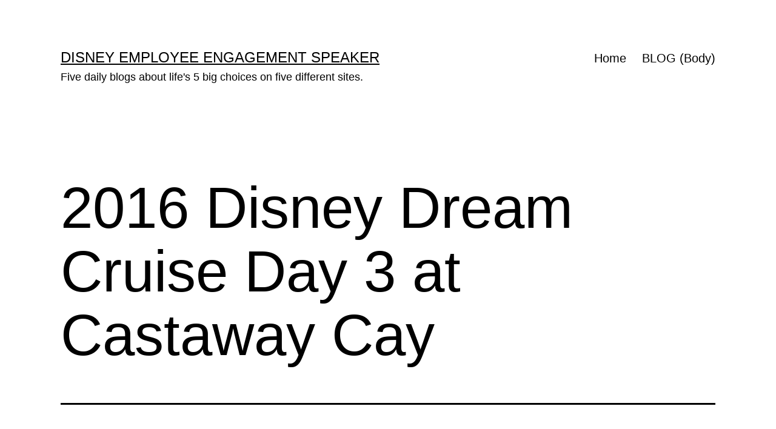

--- FILE ---
content_type: text/html; charset=UTF-8
request_url: https://lane8.org/disney-employee-culture-book/2016-disney-dream-cruise-day-3-at-castaway-cay/
body_size: 10393
content:
<!doctype html>
<html lang="en-US" >
<head>
	<meta charset="UTF-8" />
	<meta name="viewport" content="width=device-width, initial-scale=1.0" />
	<title>2016 Disney Dream Cruise Day 3 at Castaway Cay &#8211; Disney Employee Engagement Speaker</title>
<meta name='robots' content='max-image-preview:large' />
	<style>img:is([sizes="auto" i], [sizes^="auto," i]) { contain-intrinsic-size: 3000px 1500px }</style>
	<link rel="alternate" type="application/rss+xml" title="Disney Employee Engagement Speaker &raquo; Feed" href="https://lane8.org/feed/" />
<link rel="alternate" type="application/rss+xml" title="Disney Employee Engagement Speaker &raquo; Comments Feed" href="https://lane8.org/comments/feed/" />
<script>
window._wpemojiSettings = {"baseUrl":"https:\/\/s.w.org\/images\/core\/emoji\/16.0.1\/72x72\/","ext":".png","svgUrl":"https:\/\/s.w.org\/images\/core\/emoji\/16.0.1\/svg\/","svgExt":".svg","source":{"concatemoji":"https:\/\/lane8.org\/wp-includes\/js\/wp-emoji-release.min.js?ver=6.8.3"}};
/*! This file is auto-generated */
!function(s,n){var o,i,e;function c(e){try{var t={supportTests:e,timestamp:(new Date).valueOf()};sessionStorage.setItem(o,JSON.stringify(t))}catch(e){}}function p(e,t,n){e.clearRect(0,0,e.canvas.width,e.canvas.height),e.fillText(t,0,0);var t=new Uint32Array(e.getImageData(0,0,e.canvas.width,e.canvas.height).data),a=(e.clearRect(0,0,e.canvas.width,e.canvas.height),e.fillText(n,0,0),new Uint32Array(e.getImageData(0,0,e.canvas.width,e.canvas.height).data));return t.every(function(e,t){return e===a[t]})}function u(e,t){e.clearRect(0,0,e.canvas.width,e.canvas.height),e.fillText(t,0,0);for(var n=e.getImageData(16,16,1,1),a=0;a<n.data.length;a++)if(0!==n.data[a])return!1;return!0}function f(e,t,n,a){switch(t){case"flag":return n(e,"\ud83c\udff3\ufe0f\u200d\u26a7\ufe0f","\ud83c\udff3\ufe0f\u200b\u26a7\ufe0f")?!1:!n(e,"\ud83c\udde8\ud83c\uddf6","\ud83c\udde8\u200b\ud83c\uddf6")&&!n(e,"\ud83c\udff4\udb40\udc67\udb40\udc62\udb40\udc65\udb40\udc6e\udb40\udc67\udb40\udc7f","\ud83c\udff4\u200b\udb40\udc67\u200b\udb40\udc62\u200b\udb40\udc65\u200b\udb40\udc6e\u200b\udb40\udc67\u200b\udb40\udc7f");case"emoji":return!a(e,"\ud83e\udedf")}return!1}function g(e,t,n,a){var r="undefined"!=typeof WorkerGlobalScope&&self instanceof WorkerGlobalScope?new OffscreenCanvas(300,150):s.createElement("canvas"),o=r.getContext("2d",{willReadFrequently:!0}),i=(o.textBaseline="top",o.font="600 32px Arial",{});return e.forEach(function(e){i[e]=t(o,e,n,a)}),i}function t(e){var t=s.createElement("script");t.src=e,t.defer=!0,s.head.appendChild(t)}"undefined"!=typeof Promise&&(o="wpEmojiSettingsSupports",i=["flag","emoji"],n.supports={everything:!0,everythingExceptFlag:!0},e=new Promise(function(e){s.addEventListener("DOMContentLoaded",e,{once:!0})}),new Promise(function(t){var n=function(){try{var e=JSON.parse(sessionStorage.getItem(o));if("object"==typeof e&&"number"==typeof e.timestamp&&(new Date).valueOf()<e.timestamp+604800&&"object"==typeof e.supportTests)return e.supportTests}catch(e){}return null}();if(!n){if("undefined"!=typeof Worker&&"undefined"!=typeof OffscreenCanvas&&"undefined"!=typeof URL&&URL.createObjectURL&&"undefined"!=typeof Blob)try{var e="postMessage("+g.toString()+"("+[JSON.stringify(i),f.toString(),p.toString(),u.toString()].join(",")+"));",a=new Blob([e],{type:"text/javascript"}),r=new Worker(URL.createObjectURL(a),{name:"wpTestEmojiSupports"});return void(r.onmessage=function(e){c(n=e.data),r.terminate(),t(n)})}catch(e){}c(n=g(i,f,p,u))}t(n)}).then(function(e){for(var t in e)n.supports[t]=e[t],n.supports.everything=n.supports.everything&&n.supports[t],"flag"!==t&&(n.supports.everythingExceptFlag=n.supports.everythingExceptFlag&&n.supports[t]);n.supports.everythingExceptFlag=n.supports.everythingExceptFlag&&!n.supports.flag,n.DOMReady=!1,n.readyCallback=function(){n.DOMReady=!0}}).then(function(){return e}).then(function(){var e;n.supports.everything||(n.readyCallback(),(e=n.source||{}).concatemoji?t(e.concatemoji):e.wpemoji&&e.twemoji&&(t(e.twemoji),t(e.wpemoji)))}))}((window,document),window._wpemojiSettings);
</script>
<style id='wp-emoji-styles-inline-css'>

	img.wp-smiley, img.emoji {
		display: inline !important;
		border: none !important;
		box-shadow: none !important;
		height: 1em !important;
		width: 1em !important;
		margin: 0 0.07em !important;
		vertical-align: -0.1em !important;
		background: none !important;
		padding: 0 !important;
	}
</style>
<link rel='stylesheet' id='wp-block-library-css' href='https://lane8.org/wp-includes/css/dist/block-library/style.min.css?ver=6.8.3' media='all' />
<style id='wp-block-library-theme-inline-css'>
.wp-block-audio :where(figcaption){color:#555;font-size:13px;text-align:center}.is-dark-theme .wp-block-audio :where(figcaption){color:#ffffffa6}.wp-block-audio{margin:0 0 1em}.wp-block-code{border:1px solid #ccc;border-radius:4px;font-family:Menlo,Consolas,monaco,monospace;padding:.8em 1em}.wp-block-embed :where(figcaption){color:#555;font-size:13px;text-align:center}.is-dark-theme .wp-block-embed :where(figcaption){color:#ffffffa6}.wp-block-embed{margin:0 0 1em}.blocks-gallery-caption{color:#555;font-size:13px;text-align:center}.is-dark-theme .blocks-gallery-caption{color:#ffffffa6}:root :where(.wp-block-image figcaption){color:#555;font-size:13px;text-align:center}.is-dark-theme :root :where(.wp-block-image figcaption){color:#ffffffa6}.wp-block-image{margin:0 0 1em}.wp-block-pullquote{border-bottom:4px solid;border-top:4px solid;color:currentColor;margin-bottom:1.75em}.wp-block-pullquote cite,.wp-block-pullquote footer,.wp-block-pullquote__citation{color:currentColor;font-size:.8125em;font-style:normal;text-transform:uppercase}.wp-block-quote{border-left:.25em solid;margin:0 0 1.75em;padding-left:1em}.wp-block-quote cite,.wp-block-quote footer{color:currentColor;font-size:.8125em;font-style:normal;position:relative}.wp-block-quote:where(.has-text-align-right){border-left:none;border-right:.25em solid;padding-left:0;padding-right:1em}.wp-block-quote:where(.has-text-align-center){border:none;padding-left:0}.wp-block-quote.is-large,.wp-block-quote.is-style-large,.wp-block-quote:where(.is-style-plain){border:none}.wp-block-search .wp-block-search__label{font-weight:700}.wp-block-search__button{border:1px solid #ccc;padding:.375em .625em}:where(.wp-block-group.has-background){padding:1.25em 2.375em}.wp-block-separator.has-css-opacity{opacity:.4}.wp-block-separator{border:none;border-bottom:2px solid;margin-left:auto;margin-right:auto}.wp-block-separator.has-alpha-channel-opacity{opacity:1}.wp-block-separator:not(.is-style-wide):not(.is-style-dots){width:100px}.wp-block-separator.has-background:not(.is-style-dots){border-bottom:none;height:1px}.wp-block-separator.has-background:not(.is-style-wide):not(.is-style-dots){height:2px}.wp-block-table{margin:0 0 1em}.wp-block-table td,.wp-block-table th{word-break:normal}.wp-block-table :where(figcaption){color:#555;font-size:13px;text-align:center}.is-dark-theme .wp-block-table :where(figcaption){color:#ffffffa6}.wp-block-video :where(figcaption){color:#555;font-size:13px;text-align:center}.is-dark-theme .wp-block-video :where(figcaption){color:#ffffffa6}.wp-block-video{margin:0 0 1em}:root :where(.wp-block-template-part.has-background){margin-bottom:0;margin-top:0;padding:1.25em 2.375em}
</style>
<style id='classic-theme-styles-inline-css'>
/*! This file is auto-generated */
.wp-block-button__link{color:#fff;background-color:#32373c;border-radius:9999px;box-shadow:none;text-decoration:none;padding:calc(.667em + 2px) calc(1.333em + 2px);font-size:1.125em}.wp-block-file__button{background:#32373c;color:#fff;text-decoration:none}
</style>
<link rel='stylesheet' id='twenty-twenty-one-custom-color-overrides-css' href='https://lane8.org/wp-content/themes/twentytwentyone/assets/css/custom-color-overrides.css?ver=2.7' media='all' />
<style id='twenty-twenty-one-custom-color-overrides-inline-css'>
:root .editor-styles-wrapper{--global--color-background: #ffffff;--global--color-primary: #000;--global--color-secondary: #000;--button--color-background: #000;--button--color-text-hover: #000;}
</style>
<style id='global-styles-inline-css'>
:root{--wp--preset--aspect-ratio--square: 1;--wp--preset--aspect-ratio--4-3: 4/3;--wp--preset--aspect-ratio--3-4: 3/4;--wp--preset--aspect-ratio--3-2: 3/2;--wp--preset--aspect-ratio--2-3: 2/3;--wp--preset--aspect-ratio--16-9: 16/9;--wp--preset--aspect-ratio--9-16: 9/16;--wp--preset--color--black: #000000;--wp--preset--color--cyan-bluish-gray: #abb8c3;--wp--preset--color--white: #FFFFFF;--wp--preset--color--pale-pink: #f78da7;--wp--preset--color--vivid-red: #cf2e2e;--wp--preset--color--luminous-vivid-orange: #ff6900;--wp--preset--color--luminous-vivid-amber: #fcb900;--wp--preset--color--light-green-cyan: #7bdcb5;--wp--preset--color--vivid-green-cyan: #00d084;--wp--preset--color--pale-cyan-blue: #8ed1fc;--wp--preset--color--vivid-cyan-blue: #0693e3;--wp--preset--color--vivid-purple: #9b51e0;--wp--preset--color--dark-gray: #28303D;--wp--preset--color--gray: #39414D;--wp--preset--color--green: #D1E4DD;--wp--preset--color--blue: #D1DFE4;--wp--preset--color--purple: #D1D1E4;--wp--preset--color--red: #E4D1D1;--wp--preset--color--orange: #E4DAD1;--wp--preset--color--yellow: #EEEADD;--wp--preset--gradient--vivid-cyan-blue-to-vivid-purple: linear-gradient(135deg,rgba(6,147,227,1) 0%,rgb(155,81,224) 100%);--wp--preset--gradient--light-green-cyan-to-vivid-green-cyan: linear-gradient(135deg,rgb(122,220,180) 0%,rgb(0,208,130) 100%);--wp--preset--gradient--luminous-vivid-amber-to-luminous-vivid-orange: linear-gradient(135deg,rgba(252,185,0,1) 0%,rgba(255,105,0,1) 100%);--wp--preset--gradient--luminous-vivid-orange-to-vivid-red: linear-gradient(135deg,rgba(255,105,0,1) 0%,rgb(207,46,46) 100%);--wp--preset--gradient--very-light-gray-to-cyan-bluish-gray: linear-gradient(135deg,rgb(238,238,238) 0%,rgb(169,184,195) 100%);--wp--preset--gradient--cool-to-warm-spectrum: linear-gradient(135deg,rgb(74,234,220) 0%,rgb(151,120,209) 20%,rgb(207,42,186) 40%,rgb(238,44,130) 60%,rgb(251,105,98) 80%,rgb(254,248,76) 100%);--wp--preset--gradient--blush-light-purple: linear-gradient(135deg,rgb(255,206,236) 0%,rgb(152,150,240) 100%);--wp--preset--gradient--blush-bordeaux: linear-gradient(135deg,rgb(254,205,165) 0%,rgb(254,45,45) 50%,rgb(107,0,62) 100%);--wp--preset--gradient--luminous-dusk: linear-gradient(135deg,rgb(255,203,112) 0%,rgb(199,81,192) 50%,rgb(65,88,208) 100%);--wp--preset--gradient--pale-ocean: linear-gradient(135deg,rgb(255,245,203) 0%,rgb(182,227,212) 50%,rgb(51,167,181) 100%);--wp--preset--gradient--electric-grass: linear-gradient(135deg,rgb(202,248,128) 0%,rgb(113,206,126) 100%);--wp--preset--gradient--midnight: linear-gradient(135deg,rgb(2,3,129) 0%,rgb(40,116,252) 100%);--wp--preset--gradient--purple-to-yellow: linear-gradient(160deg, #D1D1E4 0%, #EEEADD 100%);--wp--preset--gradient--yellow-to-purple: linear-gradient(160deg, #EEEADD 0%, #D1D1E4 100%);--wp--preset--gradient--green-to-yellow: linear-gradient(160deg, #D1E4DD 0%, #EEEADD 100%);--wp--preset--gradient--yellow-to-green: linear-gradient(160deg, #EEEADD 0%, #D1E4DD 100%);--wp--preset--gradient--red-to-yellow: linear-gradient(160deg, #E4D1D1 0%, #EEEADD 100%);--wp--preset--gradient--yellow-to-red: linear-gradient(160deg, #EEEADD 0%, #E4D1D1 100%);--wp--preset--gradient--purple-to-red: linear-gradient(160deg, #D1D1E4 0%, #E4D1D1 100%);--wp--preset--gradient--red-to-purple: linear-gradient(160deg, #E4D1D1 0%, #D1D1E4 100%);--wp--preset--font-size--small: 18px;--wp--preset--font-size--medium: 20px;--wp--preset--font-size--large: 24px;--wp--preset--font-size--x-large: 42px;--wp--preset--font-size--extra-small: 16px;--wp--preset--font-size--normal: 20px;--wp--preset--font-size--extra-large: 40px;--wp--preset--font-size--huge: 96px;--wp--preset--font-size--gigantic: 144px;--wp--preset--spacing--20: 0.44rem;--wp--preset--spacing--30: 0.67rem;--wp--preset--spacing--40: 1rem;--wp--preset--spacing--50: 1.5rem;--wp--preset--spacing--60: 2.25rem;--wp--preset--spacing--70: 3.38rem;--wp--preset--spacing--80: 5.06rem;--wp--preset--shadow--natural: 6px 6px 9px rgba(0, 0, 0, 0.2);--wp--preset--shadow--deep: 12px 12px 50px rgba(0, 0, 0, 0.4);--wp--preset--shadow--sharp: 6px 6px 0px rgba(0, 0, 0, 0.2);--wp--preset--shadow--outlined: 6px 6px 0px -3px rgba(255, 255, 255, 1), 6px 6px rgba(0, 0, 0, 1);--wp--preset--shadow--crisp: 6px 6px 0px rgba(0, 0, 0, 1);}:where(.is-layout-flex){gap: 0.5em;}:where(.is-layout-grid){gap: 0.5em;}body .is-layout-flex{display: flex;}.is-layout-flex{flex-wrap: wrap;align-items: center;}.is-layout-flex > :is(*, div){margin: 0;}body .is-layout-grid{display: grid;}.is-layout-grid > :is(*, div){margin: 0;}:where(.wp-block-columns.is-layout-flex){gap: 2em;}:where(.wp-block-columns.is-layout-grid){gap: 2em;}:where(.wp-block-post-template.is-layout-flex){gap: 1.25em;}:where(.wp-block-post-template.is-layout-grid){gap: 1.25em;}.has-black-color{color: var(--wp--preset--color--black) !important;}.has-cyan-bluish-gray-color{color: var(--wp--preset--color--cyan-bluish-gray) !important;}.has-white-color{color: var(--wp--preset--color--white) !important;}.has-pale-pink-color{color: var(--wp--preset--color--pale-pink) !important;}.has-vivid-red-color{color: var(--wp--preset--color--vivid-red) !important;}.has-luminous-vivid-orange-color{color: var(--wp--preset--color--luminous-vivid-orange) !important;}.has-luminous-vivid-amber-color{color: var(--wp--preset--color--luminous-vivid-amber) !important;}.has-light-green-cyan-color{color: var(--wp--preset--color--light-green-cyan) !important;}.has-vivid-green-cyan-color{color: var(--wp--preset--color--vivid-green-cyan) !important;}.has-pale-cyan-blue-color{color: var(--wp--preset--color--pale-cyan-blue) !important;}.has-vivid-cyan-blue-color{color: var(--wp--preset--color--vivid-cyan-blue) !important;}.has-vivid-purple-color{color: var(--wp--preset--color--vivid-purple) !important;}.has-black-background-color{background-color: var(--wp--preset--color--black) !important;}.has-cyan-bluish-gray-background-color{background-color: var(--wp--preset--color--cyan-bluish-gray) !important;}.has-white-background-color{background-color: var(--wp--preset--color--white) !important;}.has-pale-pink-background-color{background-color: var(--wp--preset--color--pale-pink) !important;}.has-vivid-red-background-color{background-color: var(--wp--preset--color--vivid-red) !important;}.has-luminous-vivid-orange-background-color{background-color: var(--wp--preset--color--luminous-vivid-orange) !important;}.has-luminous-vivid-amber-background-color{background-color: var(--wp--preset--color--luminous-vivid-amber) !important;}.has-light-green-cyan-background-color{background-color: var(--wp--preset--color--light-green-cyan) !important;}.has-vivid-green-cyan-background-color{background-color: var(--wp--preset--color--vivid-green-cyan) !important;}.has-pale-cyan-blue-background-color{background-color: var(--wp--preset--color--pale-cyan-blue) !important;}.has-vivid-cyan-blue-background-color{background-color: var(--wp--preset--color--vivid-cyan-blue) !important;}.has-vivid-purple-background-color{background-color: var(--wp--preset--color--vivid-purple) !important;}.has-black-border-color{border-color: var(--wp--preset--color--black) !important;}.has-cyan-bluish-gray-border-color{border-color: var(--wp--preset--color--cyan-bluish-gray) !important;}.has-white-border-color{border-color: var(--wp--preset--color--white) !important;}.has-pale-pink-border-color{border-color: var(--wp--preset--color--pale-pink) !important;}.has-vivid-red-border-color{border-color: var(--wp--preset--color--vivid-red) !important;}.has-luminous-vivid-orange-border-color{border-color: var(--wp--preset--color--luminous-vivid-orange) !important;}.has-luminous-vivid-amber-border-color{border-color: var(--wp--preset--color--luminous-vivid-amber) !important;}.has-light-green-cyan-border-color{border-color: var(--wp--preset--color--light-green-cyan) !important;}.has-vivid-green-cyan-border-color{border-color: var(--wp--preset--color--vivid-green-cyan) !important;}.has-pale-cyan-blue-border-color{border-color: var(--wp--preset--color--pale-cyan-blue) !important;}.has-vivid-cyan-blue-border-color{border-color: var(--wp--preset--color--vivid-cyan-blue) !important;}.has-vivid-purple-border-color{border-color: var(--wp--preset--color--vivid-purple) !important;}.has-vivid-cyan-blue-to-vivid-purple-gradient-background{background: var(--wp--preset--gradient--vivid-cyan-blue-to-vivid-purple) !important;}.has-light-green-cyan-to-vivid-green-cyan-gradient-background{background: var(--wp--preset--gradient--light-green-cyan-to-vivid-green-cyan) !important;}.has-luminous-vivid-amber-to-luminous-vivid-orange-gradient-background{background: var(--wp--preset--gradient--luminous-vivid-amber-to-luminous-vivid-orange) !important;}.has-luminous-vivid-orange-to-vivid-red-gradient-background{background: var(--wp--preset--gradient--luminous-vivid-orange-to-vivid-red) !important;}.has-very-light-gray-to-cyan-bluish-gray-gradient-background{background: var(--wp--preset--gradient--very-light-gray-to-cyan-bluish-gray) !important;}.has-cool-to-warm-spectrum-gradient-background{background: var(--wp--preset--gradient--cool-to-warm-spectrum) !important;}.has-blush-light-purple-gradient-background{background: var(--wp--preset--gradient--blush-light-purple) !important;}.has-blush-bordeaux-gradient-background{background: var(--wp--preset--gradient--blush-bordeaux) !important;}.has-luminous-dusk-gradient-background{background: var(--wp--preset--gradient--luminous-dusk) !important;}.has-pale-ocean-gradient-background{background: var(--wp--preset--gradient--pale-ocean) !important;}.has-electric-grass-gradient-background{background: var(--wp--preset--gradient--electric-grass) !important;}.has-midnight-gradient-background{background: var(--wp--preset--gradient--midnight) !important;}.has-small-font-size{font-size: var(--wp--preset--font-size--small) !important;}.has-medium-font-size{font-size: var(--wp--preset--font-size--medium) !important;}.has-large-font-size{font-size: var(--wp--preset--font-size--large) !important;}.has-x-large-font-size{font-size: var(--wp--preset--font-size--x-large) !important;}
:where(.wp-block-post-template.is-layout-flex){gap: 1.25em;}:where(.wp-block-post-template.is-layout-grid){gap: 1.25em;}
:where(.wp-block-columns.is-layout-flex){gap: 2em;}:where(.wp-block-columns.is-layout-grid){gap: 2em;}
:root :where(.wp-block-pullquote){font-size: 1.5em;line-height: 1.6;}
</style>
<link rel='stylesheet' id='wp-components-css' href='https://lane8.org/wp-includes/css/dist/components/style.min.css?ver=6.8.3' media='all' />
<link rel='stylesheet' id='godaddy-styles-css' href='https://lane8.org/wp-content/mu-plugins/vendor/wpex/godaddy-launch/includes/Dependencies/GoDaddy/Styles/build/latest.css?ver=2.0.2' media='all' />
<link rel='stylesheet' id='twenty-twenty-one-style-css' href='https://lane8.org/wp-content/themes/twentytwentyone/style.css?ver=2.7' media='all' />
<style id='twenty-twenty-one-style-inline-css'>
:root{--global--color-background: #ffffff;--global--color-primary: #000;--global--color-secondary: #000;--button--color-background: #000;--button--color-text-hover: #000;}
</style>
<link rel='stylesheet' id='twenty-twenty-one-print-style-css' href='https://lane8.org/wp-content/themes/twentytwentyone/assets/css/print.css?ver=2.7' media='print' />
<script id="twenty-twenty-one-ie11-polyfills-js-after">
( Element.prototype.matches && Element.prototype.closest && window.NodeList && NodeList.prototype.forEach ) || document.write( '<script src="https://lane8.org/wp-content/themes/twentytwentyone/assets/js/polyfills.js?ver=2.7"></scr' + 'ipt>' );
</script>
<script src="https://lane8.org/wp-content/themes/twentytwentyone/assets/js/primary-navigation.js?ver=2.7" id="twenty-twenty-one-primary-navigation-script-js" defer data-wp-strategy="defer"></script>
<link rel="https://api.w.org/" href="https://lane8.org/wp-json/" /><link rel="alternate" title="JSON" type="application/json" href="https://lane8.org/wp-json/wp/v2/posts/29763" /><link rel="EditURI" type="application/rsd+xml" title="RSD" href="https://lane8.org/xmlrpc.php?rsd" />
<meta name="generator" content="WordPress 6.8.3" />
<link rel="canonical" href="https://lane8.org/disney-employee-culture-book/2016-disney-dream-cruise-day-3-at-castaway-cay/" />
<link rel='shortlink' href='https://lane8.org/?p=29763' />
<link rel="alternate" title="oEmbed (JSON)" type="application/json+oembed" href="https://lane8.org/wp-json/oembed/1.0/embed?url=https%3A%2F%2Flane8.org%2Fdisney-employee-culture-book%2F2016-disney-dream-cruise-day-3-at-castaway-cay%2F" />
<link rel="alternate" title="oEmbed (XML)" type="text/xml+oembed" href="https://lane8.org/wp-json/oembed/1.0/embed?url=https%3A%2F%2Flane8.org%2Fdisney-employee-culture-book%2F2016-disney-dream-cruise-day-3-at-castaway-cay%2F&#038;format=xml" />
<style id="custom-background-css">
body.custom-background { background-color: #ffffff; }
</style>
	<link rel="icon" href="https://lane8.org/wp-content/uploads/2020/02/jeffnoel-icon-150x150.gif" sizes="32x32" />
<link rel="icon" href="https://lane8.org/wp-content/uploads/2020/02/jeffnoel-icon-300x300.gif" sizes="192x192" />
<link rel="apple-touch-icon" href="https://lane8.org/wp-content/uploads/2020/02/jeffnoel-icon-300x300.gif" />
<meta name="msapplication-TileImage" content="https://lane8.org/wp-content/uploads/2020/02/jeffnoel-icon-300x300.gif" />
</head>

<body class="wp-singular post-template-default single single-post postid-29763 single-format-standard custom-background wp-embed-responsive wp-theme-twentytwentyone is-light-theme has-background-white no-js singular has-main-navigation">
<div id="page" class="site">
	<a class="skip-link screen-reader-text" href="#content">
		Skip to content	</a>

	
<header id="masthead" class="site-header has-title-and-tagline has-menu">

	

<div class="site-branding">

	
						<p class="site-title"><a href="https://lane8.org/" rel="home">Disney Employee Engagement Speaker</a></p>
			
			<p class="site-description">
			Five daily blogs about life&#039;s 5 big choices on five different sites.		</p>
	</div><!-- .site-branding -->
	
	<nav id="site-navigation" class="primary-navigation" aria-label="Primary menu">
		<div class="menu-button-container">
			<button id="primary-mobile-menu" class="button" aria-controls="primary-menu-list" aria-expanded="false">
				<span class="dropdown-icon open">Menu					<svg class="svg-icon" width="24" height="24" aria-hidden="true" role="img" focusable="false" viewBox="0 0 24 24" fill="none" xmlns="http://www.w3.org/2000/svg"><path fill-rule="evenodd" clip-rule="evenodd" d="M4.5 6H19.5V7.5H4.5V6ZM4.5 12H19.5V13.5H4.5V12ZM19.5 18H4.5V19.5H19.5V18Z" fill="currentColor"/></svg>				</span>
				<span class="dropdown-icon close">Close					<svg class="svg-icon" width="24" height="24" aria-hidden="true" role="img" focusable="false" viewBox="0 0 24 24" fill="none" xmlns="http://www.w3.org/2000/svg"><path fill-rule="evenodd" clip-rule="evenodd" d="M12 10.9394L5.53033 4.46973L4.46967 5.53039L10.9393 12.0001L4.46967 18.4697L5.53033 19.5304L12 13.0607L18.4697 19.5304L19.5303 18.4697L13.0607 12.0001L19.5303 5.53039L18.4697 4.46973L12 10.9394Z" fill="currentColor"/></svg>				</span>
			</button><!-- #primary-mobile-menu -->
		</div><!-- .menu-button-container -->
		<div class="primary-menu-container"><ul id="primary-menu-list" class="menu-wrapper"><li id="menu-item-16055" class="menu-item menu-item-type-post_type menu-item-object-page menu-item-home menu-item-16055"><a href="https://lane8.org/">Home</a></li>
<li id="menu-item-16054" class="menu-item menu-item-type-post_type menu-item-object-page current_page_parent menu-item-16054"><a href="https://lane8.org/blog/">BLOG (Body)</a></li>
</ul></div>	</nav><!-- #site-navigation -->
	
</header><!-- #masthead -->

	<div id="content" class="site-content">
		<div id="primary" class="content-area">
			<main id="main" class="site-main">

<article id="post-29763" class="post-29763 post type-post status-publish format-standard hentry category-disney-employee-culture-book tag-book tag-cruise entry">

	<header class="entry-header alignwide">
		<h1 class="entry-title">2016 Disney Dream Cruise Day 3 at Castaway Cay</h1>			</header><!-- .entry-header -->

	<div class="entry-content">
		<figure id="attachment_29828" aria-describedby="caption-attachment-29828" style="width: 424px" class="wp-caption aligncenter"><a href="www.lane8.org"><img fetchpriority="high" decoding="async" class="size-large wp-image-29828" src="https://lane8.org/wp-content/uploads/2017/02/DSC_0163-424x640.jpg" alt="Disney Institute facilitator jeff noel" width="424" height="640" srcset="https://lane8.org/wp-content/uploads/2017/02/DSC_0163-424x640.jpg 424w, https://lane8.org/wp-content/uploads/2017/02/DSC_0163-199x300.jpg 199w, https://lane8.org/wp-content/uploads/2017/02/DSC_0163-768x1160.jpg 768w, https://lane8.org/wp-content/uploads/2017/02/DSC_0163.jpg 1024w" sizes="(max-width: 424px) 100vw, 424px" /></a><figcaption id="caption-attachment-29828" class="wp-caption-text">Photo 2013. Rare Guest photo of me leading a Disney Park tour.</figcaption></figure>
<p>&nbsp;</p>
<p>2016 Disney Dream Cruise Day 3 at Castaway Cay.</p>
<p>Yesterday&#8217;s extended horse and buggy ride was delightful. Our Bahamian driver Michael was born in New Jersey, and his horse, Dr Seuss, is from Lancaster, PA &#8211; within 30 miles of my hometown.</p>
<p>It&#8217;s a small world after all.</p>
<p>&nbsp;</p>
<p style="text-align: center;">__________</p>
<p>&nbsp;</p>
<p>This website is about our <i>physical health</i>. To easily leave this site to read today&#8217;s post on jeff&#8217;s <em>spiritual health </em>website, click <strong><a href="https://www.jeffnoel.org/blog">here</a></strong>.</p>
<p>&nbsp;</p>
	</div><!-- .entry-content -->

	<footer class="entry-footer default-max-width">
		<div class="posted-by"><span class="posted-on">Published <time class="entry-date published updated" datetime="2017-02-23T00:02:03-05:00">February 23, 2017</time></span></div><div class="post-taxonomies"><span class="cat-links">Categorized as <a href="https://lane8.org/category/disney-employee-culture-book/" rel="category tag">Disney Employee Culture book</a> </span><span class="tags-links">Tagged <a href="https://lane8.org/tag/book/" rel="tag">Book</a>, <a href="https://lane8.org/tag/cruise/" rel="tag">cruise</a></span></div>	</footer><!-- .entry-footer -->

				<div class="author-bio show-avatars">
		<img alt='' src='https://secure.gravatar.com/avatar/7db4a67919bd182c424214cbd153d61c681134e0f1759fb362fc95d0a5c3e8b7?s=85&#038;d=mm&#038;r=pg' srcset='https://secure.gravatar.com/avatar/7db4a67919bd182c424214cbd153d61c681134e0f1759fb362fc95d0a5c3e8b7?s=170&#038;d=mm&#038;r=pg 2x' class='avatar avatar-85 photo' height='85' width='85' decoding='async'/>		<div class="author-bio-content">
			<h2 class="author-title">
			By jeff noel			</h2><!-- .author-title -->
			<p class="author-description"> Retired Disney Institute Keynote Speaker and Prolific Blogger. Five daily, differently-themed personal blogs (about life's 5 big choices) on five interconnected sites.</p><!-- .author-description -->
			<a class="author-link" href="https://lane8.org/author/admin/" rel="author">View all of jeff noel&#039;s posts.</a>		</div><!-- .author-bio-content -->
	</div><!-- .author-bio -->
		
</article><!-- #post-29763 -->

	<nav class="navigation post-navigation" aria-label="Posts">
		<h2 class="screen-reader-text">Post navigation</h2>
		<div class="nav-links"><div class="nav-previous"><a href="https://lane8.org/disney-employee-culture-book/2016-disney-dream-cruise-day-2-at-nassau-bahamas/" rel="prev"><p class="meta-nav"><svg class="svg-icon" width="24" height="24" aria-hidden="true" role="img" focusable="false" viewBox="0 0 24 24" fill="none" xmlns="http://www.w3.org/2000/svg"><path fill-rule="evenodd" clip-rule="evenodd" d="M20 13v-2H8l4-4-1-2-7 7 7 7 1-2-4-4z" fill="currentColor"/></svg>Previous post</p><p class="post-title">2016 Disney Dream Cruise Day 2 at Nassau, Bahamas</p></a></div><div class="nav-next"><a href="https://lane8.org/disney-employee-culture-book/2016-disney-dream-cruise-day-4-at-sea/" rel="next"><p class="meta-nav">Next post<svg class="svg-icon" width="24" height="24" aria-hidden="true" role="img" focusable="false" viewBox="0 0 24 24" fill="none" xmlns="http://www.w3.org/2000/svg"><path fill-rule="evenodd" clip-rule="evenodd" d="m4 13v-2h12l-4-4 1-2 7 7-7 7-1-2 4-4z" fill="currentColor"/></svg></p><p class="post-title">2016 Disney Dream Cruise Day 4 at Sea</p></a></div></div>
	</nav>			</main><!-- #main -->
		</div><!-- #primary -->
	</div><!-- #content -->

	
	<aside class="widget-area">
		<section id="search-4" class="widget widget_search"><h2 class="widget-title">BODY (6,300 posts)</h2><form role="search"  method="get" class="search-form" action="https://lane8.org/">
	<label for="search-form-1">Search&hellip;</label>
	<input type="search" id="search-form-1" class="search-field" value="" name="s" />
	<input type="submit" class="search-submit" value="Search" />
</form>
</section><section id="block-2" class="widget widget_block widget_text">
<p><strong>WTF - wow, that's funny:</strong> started writing five daily, differently-themed blogs on April Fool's Day 2009. Haven't missed a single day since. Ever. This one is about our body.</p>
</section><section id="block-4" class="widget widget_block widget_text">
<p><strong>Many kids dream of becoming an Olympian:</strong> Reignited that dream in 2009 and represented Team USA in the M50-54 400 meters.</p>
</section><section id="archives-4" class="widget widget_archive"><h2 class="widget-title">Archives</h2>		<label class="screen-reader-text" for="archives-dropdown-4">Archives</label>
		<select id="archives-dropdown-4" name="archive-dropdown">
			
			<option value="">Select Month</option>
				<option value='https://lane8.org/2026/01/'> January 2026 &nbsp;(27)</option>
	<option value='https://lane8.org/2025/12/'> December 2025 &nbsp;(31)</option>
	<option value='https://lane8.org/2025/11/'> November 2025 &nbsp;(30)</option>
	<option value='https://lane8.org/2025/10/'> October 2025 &nbsp;(31)</option>
	<option value='https://lane8.org/2025/09/'> September 2025 &nbsp;(30)</option>
	<option value='https://lane8.org/2025/08/'> August 2025 &nbsp;(31)</option>
	<option value='https://lane8.org/2025/07/'> July 2025 &nbsp;(31)</option>
	<option value='https://lane8.org/2025/06/'> June 2025 &nbsp;(30)</option>
	<option value='https://lane8.org/2025/05/'> May 2025 &nbsp;(31)</option>
	<option value='https://lane8.org/2025/04/'> April 2025 &nbsp;(30)</option>
	<option value='https://lane8.org/2025/03/'> March 2025 &nbsp;(31)</option>
	<option value='https://lane8.org/2025/02/'> February 2025 &nbsp;(28)</option>
	<option value='https://lane8.org/2025/01/'> January 2025 &nbsp;(31)</option>
	<option value='https://lane8.org/2024/12/'> December 2024 &nbsp;(31)</option>
	<option value='https://lane8.org/2024/11/'> November 2024 &nbsp;(30)</option>
	<option value='https://lane8.org/2024/10/'> October 2024 &nbsp;(31)</option>
	<option value='https://lane8.org/2024/09/'> September 2024 &nbsp;(30)</option>
	<option value='https://lane8.org/2024/08/'> August 2024 &nbsp;(31)</option>
	<option value='https://lane8.org/2024/07/'> July 2024 &nbsp;(31)</option>
	<option value='https://lane8.org/2024/06/'> June 2024 &nbsp;(30)</option>
	<option value='https://lane8.org/2024/05/'> May 2024 &nbsp;(31)</option>
	<option value='https://lane8.org/2024/04/'> April 2024 &nbsp;(30)</option>
	<option value='https://lane8.org/2024/03/'> March 2024 &nbsp;(31)</option>
	<option value='https://lane8.org/2024/02/'> February 2024 &nbsp;(29)</option>
	<option value='https://lane8.org/2024/01/'> January 2024 &nbsp;(31)</option>
	<option value='https://lane8.org/2023/12/'> December 2023 &nbsp;(31)</option>
	<option value='https://lane8.org/2023/11/'> November 2023 &nbsp;(30)</option>
	<option value='https://lane8.org/2023/10/'> October 2023 &nbsp;(31)</option>
	<option value='https://lane8.org/2023/09/'> September 2023 &nbsp;(30)</option>
	<option value='https://lane8.org/2023/08/'> August 2023 &nbsp;(31)</option>
	<option value='https://lane8.org/2023/07/'> July 2023 &nbsp;(31)</option>
	<option value='https://lane8.org/2023/06/'> June 2023 &nbsp;(30)</option>
	<option value='https://lane8.org/2023/05/'> May 2023 &nbsp;(31)</option>
	<option value='https://lane8.org/2023/04/'> April 2023 &nbsp;(30)</option>
	<option value='https://lane8.org/2023/03/'> March 2023 &nbsp;(31)</option>
	<option value='https://lane8.org/2023/02/'> February 2023 &nbsp;(28)</option>
	<option value='https://lane8.org/2023/01/'> January 2023 &nbsp;(31)</option>
	<option value='https://lane8.org/2022/12/'> December 2022 &nbsp;(31)</option>
	<option value='https://lane8.org/2022/11/'> November 2022 &nbsp;(30)</option>
	<option value='https://lane8.org/2022/10/'> October 2022 &nbsp;(31)</option>
	<option value='https://lane8.org/2022/09/'> September 2022 &nbsp;(30)</option>
	<option value='https://lane8.org/2022/08/'> August 2022 &nbsp;(31)</option>
	<option value='https://lane8.org/2022/07/'> July 2022 &nbsp;(31)</option>
	<option value='https://lane8.org/2022/06/'> June 2022 &nbsp;(30)</option>
	<option value='https://lane8.org/2022/05/'> May 2022 &nbsp;(31)</option>
	<option value='https://lane8.org/2022/04/'> April 2022 &nbsp;(30)</option>
	<option value='https://lane8.org/2022/03/'> March 2022 &nbsp;(31)</option>
	<option value='https://lane8.org/2022/02/'> February 2022 &nbsp;(28)</option>
	<option value='https://lane8.org/2022/01/'> January 2022 &nbsp;(31)</option>
	<option value='https://lane8.org/2021/12/'> December 2021 &nbsp;(31)</option>
	<option value='https://lane8.org/2021/11/'> November 2021 &nbsp;(30)</option>
	<option value='https://lane8.org/2021/10/'> October 2021 &nbsp;(31)</option>
	<option value='https://lane8.org/2021/09/'> September 2021 &nbsp;(30)</option>
	<option value='https://lane8.org/2021/08/'> August 2021 &nbsp;(31)</option>
	<option value='https://lane8.org/2021/07/'> July 2021 &nbsp;(31)</option>
	<option value='https://lane8.org/2021/06/'> June 2021 &nbsp;(30)</option>
	<option value='https://lane8.org/2021/05/'> May 2021 &nbsp;(31)</option>
	<option value='https://lane8.org/2021/04/'> April 2021 &nbsp;(30)</option>
	<option value='https://lane8.org/2021/03/'> March 2021 &nbsp;(31)</option>
	<option value='https://lane8.org/2021/02/'> February 2021 &nbsp;(28)</option>
	<option value='https://lane8.org/2021/01/'> January 2021 &nbsp;(31)</option>
	<option value='https://lane8.org/2020/12/'> December 2020 &nbsp;(31)</option>
	<option value='https://lane8.org/2020/11/'> November 2020 &nbsp;(30)</option>
	<option value='https://lane8.org/2020/10/'> October 2020 &nbsp;(31)</option>
	<option value='https://lane8.org/2020/09/'> September 2020 &nbsp;(30)</option>
	<option value='https://lane8.org/2020/08/'> August 2020 &nbsp;(31)</option>
	<option value='https://lane8.org/2020/07/'> July 2020 &nbsp;(31)</option>
	<option value='https://lane8.org/2020/06/'> June 2020 &nbsp;(30)</option>
	<option value='https://lane8.org/2020/05/'> May 2020 &nbsp;(31)</option>
	<option value='https://lane8.org/2020/04/'> April 2020 &nbsp;(30)</option>
	<option value='https://lane8.org/2020/03/'> March 2020 &nbsp;(31)</option>
	<option value='https://lane8.org/2020/02/'> February 2020 &nbsp;(29)</option>
	<option value='https://lane8.org/2020/01/'> January 2020 &nbsp;(31)</option>
	<option value='https://lane8.org/2019/12/'> December 2019 &nbsp;(31)</option>
	<option value='https://lane8.org/2019/11/'> November 2019 &nbsp;(30)</option>
	<option value='https://lane8.org/2019/10/'> October 2019 &nbsp;(31)</option>
	<option value='https://lane8.org/2019/09/'> September 2019 &nbsp;(30)</option>
	<option value='https://lane8.org/2019/08/'> August 2019 &nbsp;(31)</option>
	<option value='https://lane8.org/2019/07/'> July 2019 &nbsp;(31)</option>
	<option value='https://lane8.org/2019/06/'> June 2019 &nbsp;(30)</option>
	<option value='https://lane8.org/2019/05/'> May 2019 &nbsp;(31)</option>
	<option value='https://lane8.org/2019/04/'> April 2019 &nbsp;(30)</option>
	<option value='https://lane8.org/2019/03/'> March 2019 &nbsp;(31)</option>
	<option value='https://lane8.org/2019/02/'> February 2019 &nbsp;(28)</option>
	<option value='https://lane8.org/2019/01/'> January 2019 &nbsp;(31)</option>
	<option value='https://lane8.org/2018/12/'> December 2018 &nbsp;(31)</option>
	<option value='https://lane8.org/2018/11/'> November 2018 &nbsp;(30)</option>
	<option value='https://lane8.org/2018/10/'> October 2018 &nbsp;(31)</option>
	<option value='https://lane8.org/2018/09/'> September 2018 &nbsp;(30)</option>
	<option value='https://lane8.org/2018/08/'> August 2018 &nbsp;(31)</option>
	<option value='https://lane8.org/2018/07/'> July 2018 &nbsp;(31)</option>
	<option value='https://lane8.org/2018/06/'> June 2018 &nbsp;(30)</option>
	<option value='https://lane8.org/2018/05/'> May 2018 &nbsp;(31)</option>
	<option value='https://lane8.org/2018/04/'> April 2018 &nbsp;(30)</option>
	<option value='https://lane8.org/2018/03/'> March 2018 &nbsp;(31)</option>
	<option value='https://lane8.org/2018/02/'> February 2018 &nbsp;(28)</option>
	<option value='https://lane8.org/2018/01/'> January 2018 &nbsp;(31)</option>
	<option value='https://lane8.org/2017/12/'> December 2017 &nbsp;(31)</option>
	<option value='https://lane8.org/2017/11/'> November 2017 &nbsp;(30)</option>
	<option value='https://lane8.org/2017/10/'> October 2017 &nbsp;(31)</option>
	<option value='https://lane8.org/2017/09/'> September 2017 &nbsp;(30)</option>
	<option value='https://lane8.org/2017/08/'> August 2017 &nbsp;(31)</option>
	<option value='https://lane8.org/2017/07/'> July 2017 &nbsp;(31)</option>
	<option value='https://lane8.org/2017/06/'> June 2017 &nbsp;(30)</option>
	<option value='https://lane8.org/2017/05/'> May 2017 &nbsp;(32)</option>
	<option value='https://lane8.org/2017/04/'> April 2017 &nbsp;(30)</option>
	<option value='https://lane8.org/2017/03/'> March 2017 &nbsp;(31)</option>
	<option value='https://lane8.org/2017/02/'> February 2017 &nbsp;(28)</option>
	<option value='https://lane8.org/2017/01/'> January 2017 &nbsp;(31)</option>
	<option value='https://lane8.org/2016/12/'> December 2016 &nbsp;(31)</option>
	<option value='https://lane8.org/2016/11/'> November 2016 &nbsp;(30)</option>
	<option value='https://lane8.org/2016/10/'> October 2016 &nbsp;(31)</option>
	<option value='https://lane8.org/2016/09/'> September 2016 &nbsp;(30)</option>
	<option value='https://lane8.org/2016/08/'> August 2016 &nbsp;(31)</option>
	<option value='https://lane8.org/2016/07/'> July 2016 &nbsp;(31)</option>
	<option value='https://lane8.org/2016/06/'> June 2016 &nbsp;(30)</option>
	<option value='https://lane8.org/2016/05/'> May 2016 &nbsp;(31)</option>
	<option value='https://lane8.org/2016/04/'> April 2016 &nbsp;(30)</option>
	<option value='https://lane8.org/2016/03/'> March 2016 &nbsp;(32)</option>
	<option value='https://lane8.org/2016/02/'> February 2016 &nbsp;(29)</option>
	<option value='https://lane8.org/2016/01/'> January 2016 &nbsp;(31)</option>
	<option value='https://lane8.org/2015/12/'> December 2015 &nbsp;(31)</option>
	<option value='https://lane8.org/2015/11/'> November 2015 &nbsp;(30)</option>
	<option value='https://lane8.org/2015/10/'> October 2015 &nbsp;(31)</option>
	<option value='https://lane8.org/2015/09/'> September 2015 &nbsp;(30)</option>
	<option value='https://lane8.org/2015/08/'> August 2015 &nbsp;(31)</option>
	<option value='https://lane8.org/2015/07/'> July 2015 &nbsp;(31)</option>
	<option value='https://lane8.org/2015/06/'> June 2015 &nbsp;(30)</option>
	<option value='https://lane8.org/2015/05/'> May 2015 &nbsp;(31)</option>
	<option value='https://lane8.org/2015/04/'> April 2015 &nbsp;(30)</option>
	<option value='https://lane8.org/2015/03/'> March 2015 &nbsp;(31)</option>
	<option value='https://lane8.org/2015/02/'> February 2015 &nbsp;(29)</option>
	<option value='https://lane8.org/2015/01/'> January 2015 &nbsp;(31)</option>
	<option value='https://lane8.org/2014/12/'> December 2014 &nbsp;(31)</option>
	<option value='https://lane8.org/2014/11/'> November 2014 &nbsp;(30)</option>
	<option value='https://lane8.org/2014/10/'> October 2014 &nbsp;(31)</option>
	<option value='https://lane8.org/2014/09/'> September 2014 &nbsp;(30)</option>
	<option value='https://lane8.org/2014/08/'> August 2014 &nbsp;(31)</option>
	<option value='https://lane8.org/2014/07/'> July 2014 &nbsp;(31)</option>
	<option value='https://lane8.org/2014/06/'> June 2014 &nbsp;(30)</option>
	<option value='https://lane8.org/2014/05/'> May 2014 &nbsp;(31)</option>
	<option value='https://lane8.org/2014/04/'> April 2014 &nbsp;(30)</option>
	<option value='https://lane8.org/2014/03/'> March 2014 &nbsp;(32)</option>
	<option value='https://lane8.org/2014/02/'> February 2014 &nbsp;(29)</option>
	<option value='https://lane8.org/2014/01/'> January 2014 &nbsp;(32)</option>
	<option value='https://lane8.org/2013/12/'> December 2013 &nbsp;(32)</option>
	<option value='https://lane8.org/2013/11/'> November 2013 &nbsp;(30)</option>
	<option value='https://lane8.org/2013/10/'> October 2013 &nbsp;(31)</option>
	<option value='https://lane8.org/2013/09/'> September 2013 &nbsp;(30)</option>
	<option value='https://lane8.org/2013/08/'> August 2013 &nbsp;(31)</option>
	<option value='https://lane8.org/2013/07/'> July 2013 &nbsp;(31)</option>
	<option value='https://lane8.org/2013/06/'> June 2013 &nbsp;(30)</option>
	<option value='https://lane8.org/2013/05/'> May 2013 &nbsp;(31)</option>
	<option value='https://lane8.org/2013/04/'> April 2013 &nbsp;(30)</option>
	<option value='https://lane8.org/2013/03/'> March 2013 &nbsp;(31)</option>
	<option value='https://lane8.org/2013/02/'> February 2013 &nbsp;(28)</option>
	<option value='https://lane8.org/2013/01/'> January 2013 &nbsp;(31)</option>
	<option value='https://lane8.org/2012/12/'> December 2012 &nbsp;(34)</option>
	<option value='https://lane8.org/2012/11/'> November 2012 &nbsp;(32)</option>
	<option value='https://lane8.org/2012/10/'> October 2012 &nbsp;(31)</option>
	<option value='https://lane8.org/2012/09/'> September 2012 &nbsp;(31)</option>
	<option value='https://lane8.org/2012/08/'> August 2012 &nbsp;(32)</option>
	<option value='https://lane8.org/2012/07/'> July 2012 &nbsp;(31)</option>
	<option value='https://lane8.org/2012/06/'> June 2012 &nbsp;(30)</option>
	<option value='https://lane8.org/2012/05/'> May 2012 &nbsp;(32)</option>
	<option value='https://lane8.org/2012/04/'> April 2012 &nbsp;(30)</option>
	<option value='https://lane8.org/2012/03/'> March 2012 &nbsp;(31)</option>
	<option value='https://lane8.org/2012/02/'> February 2012 &nbsp;(29)</option>
	<option value='https://lane8.org/2012/01/'> January 2012 &nbsp;(31)</option>
	<option value='https://lane8.org/2011/12/'> December 2011 &nbsp;(32)</option>
	<option value='https://lane8.org/2011/11/'> November 2011 &nbsp;(30)</option>
	<option value='https://lane8.org/2011/10/'> October 2011 &nbsp;(32)</option>
	<option value='https://lane8.org/2011/09/'> September 2011 &nbsp;(30)</option>
	<option value='https://lane8.org/2011/08/'> August 2011 &nbsp;(31)</option>
	<option value='https://lane8.org/2011/07/'> July 2011 &nbsp;(31)</option>
	<option value='https://lane8.org/2011/06/'> June 2011 &nbsp;(31)</option>
	<option value='https://lane8.org/2011/05/'> May 2011 &nbsp;(34)</option>
	<option value='https://lane8.org/2011/04/'> April 2011 &nbsp;(31)</option>
	<option value='https://lane8.org/2011/03/'> March 2011 &nbsp;(36)</option>
	<option value='https://lane8.org/2011/02/'> February 2011 &nbsp;(28)</option>
	<option value='https://lane8.org/2011/01/'> January 2011 &nbsp;(31)</option>
	<option value='https://lane8.org/2010/12/'> December 2010 &nbsp;(34)</option>
	<option value='https://lane8.org/2010/11/'> November 2010 &nbsp;(32)</option>
	<option value='https://lane8.org/2010/10/'> October 2010 &nbsp;(31)</option>
	<option value='https://lane8.org/2010/09/'> September 2010 &nbsp;(30)</option>
	<option value='https://lane8.org/2010/08/'> August 2010 &nbsp;(33)</option>
	<option value='https://lane8.org/2010/07/'> July 2010 &nbsp;(34)</option>
	<option value='https://lane8.org/2010/06/'> June 2010 &nbsp;(30)</option>
	<option value='https://lane8.org/2010/05/'> May 2010 &nbsp;(32)</option>
	<option value='https://lane8.org/2010/04/'> April 2010 &nbsp;(31)</option>
	<option value='https://lane8.org/2010/03/'> March 2010 &nbsp;(34)</option>
	<option value='https://lane8.org/2010/02/'> February 2010 &nbsp;(31)</option>
	<option value='https://lane8.org/2010/01/'> January 2010 &nbsp;(32)</option>
	<option value='https://lane8.org/2009/12/'> December 2009 &nbsp;(31)</option>
	<option value='https://lane8.org/2009/11/'> November 2009 &nbsp;(31)</option>
	<option value='https://lane8.org/2009/10/'> October 2009 &nbsp;(31)</option>
	<option value='https://lane8.org/2009/09/'> September 2009 &nbsp;(30)</option>
	<option value='https://lane8.org/2009/08/'> August 2009 &nbsp;(33)</option>
	<option value='https://lane8.org/2009/07/'> July 2009 &nbsp;(33)</option>
	<option value='https://lane8.org/2009/06/'> June 2009 &nbsp;(31)</option>
	<option value='https://lane8.org/2009/05/'> May 2009 &nbsp;(31)</option>
	<option value='https://lane8.org/2009/04/'> April 2009 &nbsp;(31)</option>
	<option value='https://lane8.org/2009/03/'> March 2009 &nbsp;(16)</option>
	<option value='https://lane8.org/2009/02/'> February 2009 &nbsp;(4)</option>
	<option value='https://lane8.org/2008/11/'> November 2008 &nbsp;(6)</option>

		</select>

			<script>
(function() {
	var dropdown = document.getElementById( "archives-dropdown-4" );
	function onSelectChange() {
		if ( dropdown.options[ dropdown.selectedIndex ].value !== '' ) {
			document.location.href = this.options[ this.selectedIndex ].value;
		}
	}
	dropdown.onchange = onSelectChange;
})();
</script>
</section><section id="categories-5" class="widget widget_categories"><h2 class="widget-title">Categories</h2><form action="https://lane8.org" method="get"><label class="screen-reader-text" for="cat">Categories</label><select  name='cat' id='cat' class='postform'>
	<option value='-1'>Select Category</option>
	<option class="level-0" value="3675">A Summer of Questions&nbsp;&nbsp;(121)</option>
	<option class="level-0" value="1525">As You Get Older&nbsp;&nbsp;(245)</option>
	<option class="level-0" value="1964">Besides Diet &amp; Exercise&nbsp;&nbsp;(242)</option>
	<option class="level-0" value="3198">Book Publishing&nbsp;&nbsp;(62)</option>
	<option class="level-0" value="1472">Buzz Worthy?&nbsp;&nbsp;(244)</option>
	<option class="level-0" value="2991">Comeback 2013&nbsp;&nbsp;(64)</option>
	<option class="level-0" value="3294">Comeback 2014&nbsp;&nbsp;(28)</option>
	<option class="level-0" value="3454">Comeback 2015&nbsp;&nbsp;(67)</option>
	<option class="level-0" value="1438">Common Sense Is Elusive&nbsp;&nbsp;(99)</option>
	<option class="level-0" value="1459">Day To Day&nbsp;&nbsp;(80)</option>
	<option class="level-0" value="2036">Dear Son&nbsp;&nbsp;(467)</option>
	<option class="level-0" value="1778">Diet Tips&nbsp;&nbsp;(17)</option>
	<option class="level-0" value="3583">Disney Employee Culture book&nbsp;&nbsp;(211)</option>
	<option class="level-0" value="1479">Ever Think Like This?&nbsp;&nbsp;(187)</option>
	<option class="level-0" value="1991">Feet&nbsp;&nbsp;(52)</option>
	<option class="level-0" value="3858">Final 120 Days&nbsp;&nbsp;(126)</option>
	<option class="level-0" value="3687">Glacier National Park&nbsp;&nbsp;(451)</option>
	<option class="level-0" value="1507">Health Is Wealth&nbsp;&nbsp;(206)</option>
	<option class="level-0" value="1464">Health Matters&nbsp;&nbsp;(98)</option>
	<option class="level-0" value="1450">How Much Is Enough?&nbsp;&nbsp;(251)</option>
	<option class="level-0" value="1580">Impossible Is For Amateurs&nbsp;&nbsp;(116)</option>
	<option class="level-0" value="437">Lane 8 Vision&nbsp;&nbsp;(56)</option>
	<option class="level-0" value="3372">Life Transition (Dec 2014)&nbsp;&nbsp;(35)</option>
	<option class="level-0" value="1453">Looking For Creative Ideas?&nbsp;&nbsp;(146)</option>
	<option class="level-0" value="1442">Maybe It&#8217;s Impossible&nbsp;&nbsp;(123)</option>
	<option class="level-0" value="1952">Need Help Not Giving Up?&nbsp;&nbsp;(199)</option>
	<option class="level-0" value="1446">Numbers, numbers, numbers&nbsp;&nbsp;(41)</option>
	<option class="level-0" value="2126">One Mail Box Challenge&nbsp;&nbsp;(18)</option>
	<option class="level-0" value="2237">One Question A Day?&nbsp;&nbsp;(102)</option>
	<option class="level-0" value="3678">Quotes&nbsp;&nbsp;(787)</option>
	<option class="level-0" value="1744">Sharing&nbsp;&nbsp;(195)</option>
	<option class="level-0" value="1749">Similar Differences&nbsp;&nbsp;(67)</option>
	<option class="level-0" value="1870">Staying Motivated&nbsp;&nbsp;(161)</option>
	<option class="level-0" value="2522">The (Painful) Journey&nbsp;&nbsp;(35)</option>
	<option class="level-0" value="2525">The (World) Championships&nbsp;&nbsp;(7)</option>
	<option class="level-0" value="2655">The great summer of 2012&nbsp;&nbsp;(91)</option>
	<option class="level-0" value="3112">The great Summer of 2013&nbsp;&nbsp;(16)</option>
	<option class="level-0" value="1">Uncategorized&nbsp;&nbsp;(385)</option>
	<option class="level-0" value="143">USATF&nbsp;&nbsp;(15)</option>
	<option class="level-0" value="1748">Video Sharing&nbsp;&nbsp;(22)</option>
	<option class="level-0" value="2973">Weekly updates&nbsp;&nbsp;(6)</option>
	<option class="level-0" value="2553">What&#8217;s Our Obligation?&nbsp;&nbsp;(202)</option>
	<option class="level-0" value="484">WMA 2009 Videos&nbsp;&nbsp;(5)</option>
	<option class="level-0" value="1468">Wrong&nbsp;&nbsp;(149)</option>
</select>
</form><script>
(function() {
	var dropdown = document.getElementById( "cat" );
	function onCatChange() {
		if ( dropdown.options[ dropdown.selectedIndex ].value > 0 ) {
			dropdown.parentNode.submit();
		}
	}
	dropdown.onchange = onCatChange;
})();
</script>
</section>	</aside><!-- .widget-area -->

	
	<footer id="colophon" class="site-footer">

				<div class="site-info">
			<div class="site-name">
																						<a href="https://lane8.org/">Disney Employee Engagement Speaker</a>
																		</div><!-- .site-name -->

			
			<div class="powered-by">
				Proudly powered by <a href="https://wordpress.org/">WordPress</a>.			</div><!-- .powered-by -->

		</div><!-- .site-info -->
	</footer><!-- #colophon -->

</div><!-- #page -->

<script type="speculationrules">
{"prefetch":[{"source":"document","where":{"and":[{"href_matches":"\/*"},{"not":{"href_matches":["\/wp-*.php","\/wp-admin\/*","\/wp-content\/uploads\/*","\/wp-content\/*","\/wp-content\/plugins\/*","\/wp-content\/themes\/twentytwentyone\/*","\/*\\?(.+)"]}},{"not":{"selector_matches":"a[rel~=\"nofollow\"]"}},{"not":{"selector_matches":".no-prefetch, .no-prefetch a"}}]},"eagerness":"conservative"}]}
</script>
<script>
document.body.classList.remove('no-js');
//# sourceURL=twenty_twenty_one_supports_js
</script>
<script>
		if ( -1 !== navigator.userAgent.indexOf('MSIE') || -1 !== navigator.appVersion.indexOf('Trident/') ) {
			document.body.classList.add('is-IE');
		}
	//# sourceURL=twentytwentyone_add_ie_class
</script>
<script src="https://lane8.org/wp-content/themes/twentytwentyone/assets/js/responsive-embeds.js?ver=2.7" id="twenty-twenty-one-responsive-embeds-script-js"></script>

</body>
</html>
